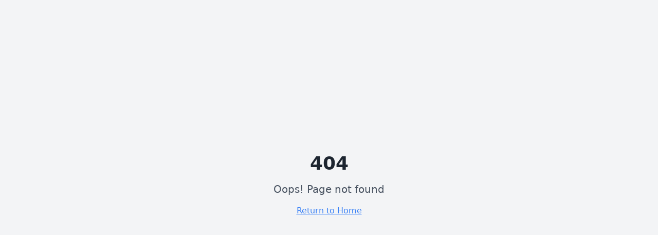

--- FILE ---
content_type: text/html; charset=utf-8
request_url: https://tips2go.com/xinwendongtai/391.html
body_size: 212
content:
<!DOCTYPE html>
<html lang="en">
  <head>
    <meta charset="UTF-8" />
    <meta name="viewport" content="width=device-width, initial-scale=1.0" />
    <title>trip-planner-pocket-guides</title>
    <meta name="description" content="Tips2Go Generated Project" />
    <meta name="author" content="Tips2Go" />

    <meta property="og:title" content="trip-planner-pocket-guides" />
    <meta property="og:description" content="Tips2Go Generated Project" />
    <meta property="og:type" content="website" />
    <meta property="og:image" content="https://lovable.dev/opengraph-image-p98pqg.png" />

    <meta name="twitter:card" content="summary_large_image" />
    <meta name="twitter:site" content="@lovable_dev" />
    <meta name="twitter:image" content="https://lovable.dev/opengraph-image-p98pqg.png" />
    <link rel="icon" type="image/svg+xml" href="/favicon.svg" />
    <!-- Google tag (gtag.js) -->
    <script async src="https://www.googletagmanager.com/gtag/js?id=AW-17495428363">
    </script>
    <script>
      window.dataLayer = window.dataLayer || [];
      function gtag(){dataLayer.push(arguments);}
      gtag('js', new Date());

      gtag('config', 'AW-17495428363');
    </script>

    <meta name="facebook-domain-verification" content="m090f1mp0a5qepfij0h1er8gda38rh" />
    <script type="module" crossorigin src="/assets/index-Bxb1HolE.js"></script>
    <link rel="stylesheet" crossorigin href="/assets/index-DbgMlJBQ.css">
  </head>

  <body>
    <div id="root"></div>
  </body>
</html>
